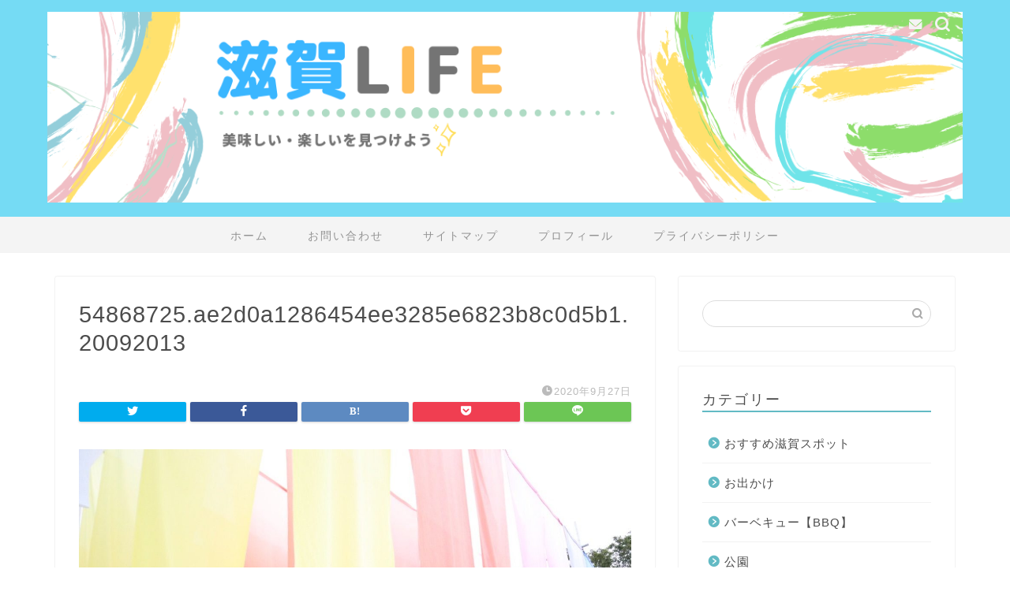

--- FILE ---
content_type: text/html; charset=UTF-8
request_url: https://shigalife.com/hakodateyama-gonndora-pafe/54868725-ae2d0a1286454ee3285e6823b8c0d5b1-20092013
body_size: 10275
content:
<!DOCTYPE html>
<html lang="ja">
<head prefix="og: http://ogp.me/ns# fb: http://ogp.me/ns/fb# article: http://ogp.me/ns/article#">
<meta charset="utf-8">
<meta http-equiv="X-UA-Compatible" content="IE=edge">
<meta name="viewport" content="width=device-width, initial-scale=1">
<!-- ここからOGP -->
<meta property="og:type" content="blog">
<meta property="og:title" content="54868725.ae2d0a1286454ee3285e6823b8c0d5b1.20092013｜滋賀LIFE"> 
<meta property="og:url" content="https://shigalife.com/hakodateyama-gonndora-pafe/54868725-ae2d0a1286454ee3285e6823b8c0d5b1-20092013"> 
<meta property="og:description" content=""> 
<meta property="og:image" content="https://shigalife.com/wp-content/themes/jin/img/noimg320.png">
<meta property="og:site_name" content="滋賀LIFE">
<meta property="fb:admins" content="">
<meta name="twitter:card" content="summary">
<!-- ここまでOGP --> 

<meta name="description" itemprop="description" content="" >
<link rel="shortcut icon" href="https://shigalife.com/wp-content/themes/jin/favicon.ico">
<link rel="canonical" href="https://shigalife.com/hakodateyama-gonndora-pafe/54868725-ae2d0a1286454ee3285e6823b8c0d5b1-20092013">
<title>54868725.ae2d0a1286454ee3285e6823b8c0d5b1.20092013 | 滋賀LIFE</title>

		<!-- All in One SEO 4.3.2 - aioseo.com -->
		<meta name="robots" content="max-image-preview:large" />
		<link rel="canonical" href="https://shigalife.com/hakodateyama-gonndora-pafe/54868725-ae2d0a1286454ee3285e6823b8c0d5b1-20092013" />
		<meta name="generator" content="All in One SEO (AIOSEO) 4.3.2 " />
		<meta property="og:locale" content="ja_JP" />
		<meta property="og:site_name" content="滋賀LIFE | 滋賀の美味しい・楽しいを見つけよう！" />
		<meta property="og:type" content="article" />
		<meta property="og:title" content="54868725.ae2d0a1286454ee3285e6823b8c0d5b1.20092013 | 滋賀LIFE" />
		<meta property="og:url" content="https://shigalife.com/hakodateyama-gonndora-pafe/54868725-ae2d0a1286454ee3285e6823b8c0d5b1-20092013" />
		<meta property="article:published_time" content="2020-09-27T02:09:51+00:00" />
		<meta property="article:modified_time" content="2020-09-27T02:41:14+00:00" />
		<meta name="twitter:card" content="summary" />
		<meta name="twitter:title" content="54868725.ae2d0a1286454ee3285e6823b8c0d5b1.20092013 | 滋賀LIFE" />
		<meta name="google" content="nositelinkssearchbox" />
		<script type="application/ld+json" class="aioseo-schema">
			{"@context":"https:\/\/schema.org","@graph":[{"@type":"BreadcrumbList","@id":"https:\/\/shigalife.com\/hakodateyama-gonndora-pafe\/54868725-ae2d0a1286454ee3285e6823b8c0d5b1-20092013#breadcrumblist","itemListElement":[{"@type":"ListItem","@id":"https:\/\/shigalife.com\/#listItem","position":1,"item":{"@type":"WebPage","@id":"https:\/\/shigalife.com\/","name":"\u30db\u30fc\u30e0","description":"\u6ecb\u8cc0\u306e\u7f8e\u5473\u3057\u3044\u30fb\u697d\u3057\u3044\u3092\u898b\u3064\u3051\u3088\u3046\uff01","url":"https:\/\/shigalife.com\/"},"nextItem":"https:\/\/shigalife.com\/hakodateyama-gonndora-pafe\/54868725-ae2d0a1286454ee3285e6823b8c0d5b1-20092013#listItem"},{"@type":"ListItem","@id":"https:\/\/shigalife.com\/hakodateyama-gonndora-pafe\/54868725-ae2d0a1286454ee3285e6823b8c0d5b1-20092013#listItem","position":2,"item":{"@type":"WebPage","@id":"https:\/\/shigalife.com\/hakodateyama-gonndora-pafe\/54868725-ae2d0a1286454ee3285e6823b8c0d5b1-20092013","name":"54868725.ae2d0a1286454ee3285e6823b8c0d5b1.20092013","url":"https:\/\/shigalife.com\/hakodateyama-gonndora-pafe\/54868725-ae2d0a1286454ee3285e6823b8c0d5b1-20092013"},"previousItem":"https:\/\/shigalife.com\/#listItem"}]},{"@type":"ItemPage","@id":"https:\/\/shigalife.com\/hakodateyama-gonndora-pafe\/54868725-ae2d0a1286454ee3285e6823b8c0d5b1-20092013#itempage","url":"https:\/\/shigalife.com\/hakodateyama-gonndora-pafe\/54868725-ae2d0a1286454ee3285e6823b8c0d5b1-20092013","name":"54868725.ae2d0a1286454ee3285e6823b8c0d5b1.20092013 | \u6ecb\u8cc0LIFE","inLanguage":"ja","isPartOf":{"@id":"https:\/\/shigalife.com\/#website"},"breadcrumb":{"@id":"https:\/\/shigalife.com\/hakodateyama-gonndora-pafe\/54868725-ae2d0a1286454ee3285e6823b8c0d5b1-20092013#breadcrumblist"},"author":{"@id":"https:\/\/shigalife.com\/author\/shigamanabi#author"},"creator":{"@id":"https:\/\/shigalife.com\/author\/shigamanabi#author"},"datePublished":"2020-09-27T02:09:51+00:00","dateModified":"2020-09-27T02:41:14+00:00"},{"@type":"Organization","@id":"https:\/\/shigalife.com\/#organization","name":"\u6ecb\u8cc0LIFE","url":"https:\/\/shigalife.com\/"},{"@type":"Person","@id":"https:\/\/shigalife.com\/author\/shigamanabi#author","url":"https:\/\/shigalife.com\/author\/shigamanabi","name":"shigamanabi","image":{"@type":"ImageObject","@id":"https:\/\/shigalife.com\/hakodateyama-gonndora-pafe\/54868725-ae2d0a1286454ee3285e6823b8c0d5b1-20092013#authorImage","url":"https:\/\/secure.gravatar.com\/avatar\/fc7451ff970263d279aba05a7f7c6edf?s=96&d=mm&r=g","width":96,"height":96,"caption":"shigamanabi"}},{"@type":"WebSite","@id":"https:\/\/shigalife.com\/#website","url":"https:\/\/shigalife.com\/","name":"\u6ecb\u8cc0LIFE","description":"\u6ecb\u8cc0\u306e\u7f8e\u5473\u3057\u3044\u30fb\u697d\u3057\u3044\u3092\u898b\u3064\u3051\u3088\u3046\uff01","inLanguage":"ja","publisher":{"@id":"https:\/\/shigalife.com\/#organization"}}]}
		</script>
		<script type="text/javascript" >
			window.ga=window.ga||function(){(ga.q=ga.q||[]).push(arguments)};ga.l=+new Date;
			ga('create', "UA-141250779-1", 'auto');
			ga('send', 'pageview');
		</script>
		<script async src="https://www.google-analytics.com/analytics.js"></script>
		<!-- All in One SEO -->

<link rel='dns-prefetch' href='//ajax.googleapis.com' />
<link rel='dns-prefetch' href='//cdnjs.cloudflare.com' />
<link rel='dns-prefetch' href='//use.fontawesome.com' />
<link rel='dns-prefetch' href='//s.w.org' />
<link rel="alternate" type="application/rss+xml" title="滋賀LIFE &raquo; フィード" href="https://shigalife.com/feed" />
<link rel="alternate" type="application/rss+xml" title="滋賀LIFE &raquo; コメントフィード" href="https://shigalife.com/comments/feed" />
<link rel="alternate" type="application/rss+xml" title="滋賀LIFE &raquo; 54868725.ae2d0a1286454ee3285e6823b8c0d5b1.20092013 のコメントのフィード" href="https://shigalife.com/hakodateyama-gonndora-pafe/54868725-ae2d0a1286454ee3285e6823b8c0d5b1-20092013/feed" />
		<script type="text/javascript">
			window._wpemojiSettings = {"baseUrl":"https:\/\/s.w.org\/images\/core\/emoji\/12.0.0-1\/72x72\/","ext":".png","svgUrl":"https:\/\/s.w.org\/images\/core\/emoji\/12.0.0-1\/svg\/","svgExt":".svg","source":{"concatemoji":"https:\/\/shigalife.com\/wp-includes\/js\/wp-emoji-release.min.js?ver=5.2.21"}};
			!function(e,a,t){var n,r,o,i=a.createElement("canvas"),p=i.getContext&&i.getContext("2d");function s(e,t){var a=String.fromCharCode;p.clearRect(0,0,i.width,i.height),p.fillText(a.apply(this,e),0,0);e=i.toDataURL();return p.clearRect(0,0,i.width,i.height),p.fillText(a.apply(this,t),0,0),e===i.toDataURL()}function c(e){var t=a.createElement("script");t.src=e,t.defer=t.type="text/javascript",a.getElementsByTagName("head")[0].appendChild(t)}for(o=Array("flag","emoji"),t.supports={everything:!0,everythingExceptFlag:!0},r=0;r<o.length;r++)t.supports[o[r]]=function(e){if(!p||!p.fillText)return!1;switch(p.textBaseline="top",p.font="600 32px Arial",e){case"flag":return s([55356,56826,55356,56819],[55356,56826,8203,55356,56819])?!1:!s([55356,57332,56128,56423,56128,56418,56128,56421,56128,56430,56128,56423,56128,56447],[55356,57332,8203,56128,56423,8203,56128,56418,8203,56128,56421,8203,56128,56430,8203,56128,56423,8203,56128,56447]);case"emoji":return!s([55357,56424,55356,57342,8205,55358,56605,8205,55357,56424,55356,57340],[55357,56424,55356,57342,8203,55358,56605,8203,55357,56424,55356,57340])}return!1}(o[r]),t.supports.everything=t.supports.everything&&t.supports[o[r]],"flag"!==o[r]&&(t.supports.everythingExceptFlag=t.supports.everythingExceptFlag&&t.supports[o[r]]);t.supports.everythingExceptFlag=t.supports.everythingExceptFlag&&!t.supports.flag,t.DOMReady=!1,t.readyCallback=function(){t.DOMReady=!0},t.supports.everything||(n=function(){t.readyCallback()},a.addEventListener?(a.addEventListener("DOMContentLoaded",n,!1),e.addEventListener("load",n,!1)):(e.attachEvent("onload",n),a.attachEvent("onreadystatechange",function(){"complete"===a.readyState&&t.readyCallback()})),(n=t.source||{}).concatemoji?c(n.concatemoji):n.wpemoji&&n.twemoji&&(c(n.twemoji),c(n.wpemoji)))}(window,document,window._wpemojiSettings);
		</script>
		<style type="text/css">
img.wp-smiley,
img.emoji {
	display: inline !important;
	border: none !important;
	box-shadow: none !important;
	height: 1em !important;
	width: 1em !important;
	margin: 0 .07em !important;
	vertical-align: -0.1em !important;
	background: none !important;
	padding: 0 !important;
}
</style>
	<link rel='stylesheet' id='wp-block-library-css'  href='https://shigalife.com/wp-includes/css/dist/block-library/style.min.css?ver=5.2.21' type='text/css' media='all' />
<link rel='stylesheet' id='contact-form-7-css'  href='https://shigalife.com/wp-content/plugins/contact-form-7/includes/css/styles.css?ver=5.1.7' type='text/css' media='all' />
<link rel='stylesheet' id='toc-screen-css'  href='https://shigalife.com/wp-content/plugins/table-of-contents-plus/screen.min.css?ver=2302' type='text/css' media='all' />
<link rel='stylesheet' id='theme-style-css'  href='https://shigalife.com/wp-content/themes/jin/style.css?ver=5.2.21' type='text/css' media='all' />
<link rel='stylesheet' id='fontawesome-style-css'  href='https://use.fontawesome.com/releases/v5.6.3/css/all.css?ver=5.2.21' type='text/css' media='all' />
<link rel='stylesheet' id='swiper-style-css'  href='https://cdnjs.cloudflare.com/ajax/libs/Swiper/4.0.7/css/swiper.min.css?ver=5.2.21' type='text/css' media='all' />
<link rel='https://api.w.org/' href='https://shigalife.com/wp-json/' />
<link rel='shortlink' href='https://shigalife.com/?p=520' />
<link rel="alternate" type="application/json+oembed" href="https://shigalife.com/wp-json/oembed/1.0/embed?url=https%3A%2F%2Fshigalife.com%2Fhakodateyama-gonndora-pafe%2F54868725-ae2d0a1286454ee3285e6823b8c0d5b1-20092013" />
<link rel="alternate" type="text/xml+oembed" href="https://shigalife.com/wp-json/oembed/1.0/embed?url=https%3A%2F%2Fshigalife.com%2Fhakodateyama-gonndora-pafe%2F54868725-ae2d0a1286454ee3285e6823b8c0d5b1-20092013&#038;format=xml" />
	<style type="text/css">
		#wrapper {
			background-color: #fff;
			background-image: url();
					}

		.related-entry-headline-text span:before,
		#comment-title span:before,
		#reply-title span:before {
			background-color: #62bac4;
			border-color: #62bac4 !important;
		}

		#breadcrumb:after,
		#page-top a {
			background-color: #4bd3f4;
		}

		footer {
			background-color: #4bd3f4;
		}

		.footer-inner a,
		#copyright,
		#copyright-center {
			border-color: #fff !important;
			color: #fff !important;
		}

		#footer-widget-area {
			border-color: #fff !important;
		}

		.page-top-footer a {
			color: #4bd3f4 !important;
		}

		#breadcrumb ul li,
		#breadcrumb ul li a {
			color: #4bd3f4 !important;
		}

		body,
		a,
		a:link,
		a:visited,
		.my-profile,
		.widgettitle,
		.tabBtn-mag label {
			color: #4c4c4c;
		}

		a:hover {
			color: #008db7;
		}

		.widget_nav_menu ul>li>a:before,
		.widget_categories ul>li>a:before,
		.widget_pages ul>li>a:before,
		.widget_recent_entries ul>li>a:before,
		.widget_archive ul>li>a:before,
		.widget_archive form:after,
		.widget_categories form:after,
		.widget_nav_menu ul>li>ul.sub-menu>li>a:before,
		.widget_categories ul>li>.children>li>a:before,
		.widget_pages ul>li>.children>li>a:before,
		.widget_nav_menu ul>li>ul.sub-menu>li>ul.sub-menu li>a:before,
		.widget_categories ul>li>.children>li>.children li>a:before,
		.widget_pages ul>li>.children>li>.children li>a:before {
			color: #62bac4;
		}

		.widget_nav_menu ul .sub-menu .sub-menu li a:before {
			background-color: #4c4c4c !important;
		}
		.d--labeling-act-border{
			border-color: rgba(76,76,76,0.18);
		}
		.c--labeling-act.d--labeling-act-solid{
			background-color: rgba(76,76,76,0.06);
		}
		.a--labeling-act{
			color: rgba(76,76,76,0.6);
		}
		.a--labeling-small-act span{
			background-color: rgba(76,76,76,0.21);
		}


		footer .footer-widget,
		footer .footer-widget a,
		footer .footer-widget ul li,
		.footer-widget.widget_nav_menu ul>li>a:before,
		.footer-widget.widget_categories ul>li>a:before,
		.footer-widget.widget_recent_entries ul>li>a:before,
		.footer-widget.widget_pages ul>li>a:before,
		.footer-widget.widget_archive ul>li>a:before,
		footer .widget_tag_cloud .tagcloud a:before {
			color: #fff !important;
			border-color: #fff !important;
		}

		footer .footer-widget .widgettitle {
			color: #fff !important;
			border-color: #ffcd44 !important;
		}

		footer .widget_nav_menu ul .children .children li a:before,
		footer .widget_categories ul .children .children li a:before,
		footer .widget_nav_menu ul .sub-menu .sub-menu li a:before {
			background-color: #fff !important;
		}

		#drawernav a:hover,
		.post-list-title,
		#prev-next p,
		#toc_container .toc_list li a {
			color: #4c4c4c !important;
		}

		#header-box {
			background-color: #75dbf4;
		}

		@media (min-width: 768px) {

			#header-box .header-box10-bg:before,
			#header-box .header-box11-bg:before {
				border-radius: 2px;
			}
		}

		@media (min-width: 768px) {
			.top-image-meta {
				margin-top: calc(0px - 30px);
			}
		}

		@media (min-width: 1200px) {
			.top-image-meta {
				margin-top: calc(0px);
			}
		}

		.pickup-contents:before {
			background-color: #75dbf4 !important;
		}

		.main-image-text {
			color: #555;
		}

		.main-image-text-sub {
			color: #555;
		}

		@media (min-width: 481px) {
			#site-info {
				padding-top: 15px !important;
				padding-bottom: 15px !important;
			}
		}

		#site-info span a {
			color: #ffffff !important;
		}

		#headmenu .headsns .line a svg {
			fill: #f4f4f4 !important;
		}

		#headmenu .headsns a,
		#headmenu {
			color: #f4f4f4 !important;
			border-color: #f4f4f4 !important;
		}

		.profile-follow .line-sns a svg {
			fill: #62bac4 !important;
		}

		.profile-follow .line-sns a:hover svg {
			fill: #ffcd44 !important;
		}

		.profile-follow a {
			color: #62bac4 !important;
			border-color: #62bac4 !important;
		}

		.profile-follow a:hover,
		#headmenu .headsns a:hover {
			color: #ffcd44 !important;
			border-color: #ffcd44 !important;
		}

		.search-box:hover {
			color: #ffcd44 !important;
			border-color: #ffcd44 !important;
		}

		#header #headmenu .headsns .line a:hover svg {
			fill: #ffcd44 !important;
		}

		.cps-icon-bar,
		#navtoggle:checked+.sp-menu-open .cps-icon-bar {
			background-color: #ffffff;
		}

		#nav-container {
			background-color: #f4f4f4;
		}

		.menu-box .menu-item svg {
			fill: #939393;
		}

		#drawernav ul.menu-box>li>a,
		#drawernav2 ul.menu-box>li>a,
		#drawernav3 ul.menu-box>li>a,
		#drawernav4 ul.menu-box>li>a,
		#drawernav5 ul.menu-box>li>a,
		#drawernav ul.menu-box>li.menu-item-has-children:after,
		#drawernav2 ul.menu-box>li.menu-item-has-children:after,
		#drawernav3 ul.menu-box>li.menu-item-has-children:after,
		#drawernav4 ul.menu-box>li.menu-item-has-children:after,
		#drawernav5 ul.menu-box>li.menu-item-has-children:after {
			color: #939393 !important;
		}

		#drawernav ul.menu-box li a,
		#drawernav2 ul.menu-box li a,
		#drawernav3 ul.menu-box li a,
		#drawernav4 ul.menu-box li a,
		#drawernav5 ul.menu-box li a {
			font-size: 14px !important;
		}

		#drawernav3 ul.menu-box>li {
			color: #4c4c4c !important;
		}

		#drawernav4 .menu-box>.menu-item>a:after,
		#drawernav3 .menu-box>.menu-item>a:after,
		#drawernav .menu-box>.menu-item>a:after {
			background-color: #939393 !important;
		}

		#drawernav2 .menu-box>.menu-item:hover,
		#drawernav5 .menu-box>.menu-item:hover {
			border-top-color: #62bac4 !important;
		}

		.cps-info-bar a {
			background-color: #ffcd44 !important;
		}

		@media (min-width: 768px) {
			.post-list-mag .post-list-item:not(:nth-child(2n)) {
				margin-right: 2.6%;
			}
		}

		@media (min-width: 768px) {

			#tab-1:checked~.tabBtn-mag li [for="tab-1"]:after,
			#tab-2:checked~.tabBtn-mag li [for="tab-2"]:after,
			#tab-3:checked~.tabBtn-mag li [for="tab-3"]:after,
			#tab-4:checked~.tabBtn-mag li [for="tab-4"]:after {
				border-top-color: #62bac4 !important;
			}

			.tabBtn-mag label {
				border-bottom-color: #62bac4 !important;
			}
		}

		#tab-1:checked~.tabBtn-mag li [for="tab-1"],
		#tab-2:checked~.tabBtn-mag li [for="tab-2"],
		#tab-3:checked~.tabBtn-mag li [for="tab-3"],
		#tab-4:checked~.tabBtn-mag li [for="tab-4"],
		#prev-next a.next:after,
		#prev-next a.prev:after,
		.more-cat-button a:hover span:before {
			background-color: #62bac4 !important;
		}


		.swiper-slide .post-list-cat,
		.post-list-mag .post-list-cat,
		.post-list-mag3col .post-list-cat,
		.post-list-mag-sp1col .post-list-cat,
		.swiper-pagination-bullet-active,
		.pickup-cat,
		.post-list .post-list-cat,
		#breadcrumb .bcHome a:hover span:before,
		.popular-item:nth-child(1) .pop-num,
		.popular-item:nth-child(2) .pop-num,
		.popular-item:nth-child(3) .pop-num {
			background-color: #ffcd44 !important;
		}

		.sidebar-btn a,
		.profile-sns-menu {
			background-color: #ffcd44 !important;
		}

		.sp-sns-menu a,
		.pickup-contents-box a:hover .pickup-title {
			border-color: #62bac4 !important;
			color: #62bac4 !important;
		}

		.pro-line svg {
			fill: #62bac4 !important;
		}

		.cps-post-cat a,
		.meta-cat,
		.popular-cat {
			background-color: #ffcd44 !important;
			border-color: #ffcd44 !important;
		}

		.tagicon,
		.tag-box a,
		#toc_container .toc_list>li,
		#toc_container .toc_title {
			color: #62bac4 !important;
		}

		.widget_tag_cloud a::before {
			color: #4c4c4c !important;
		}

		.tag-box a,
		#toc_container:before {
			border-color: #62bac4 !important;
		}

		.cps-post-cat a:hover {
			color: #008db7 !important;
		}

		.pagination li:not([class*="current"]) a:hover,
		.widget_tag_cloud a:hover {
			background-color: #62bac4 !important;
		}

		.pagination li:not([class*="current"]) a:hover {
			opacity: 0.5 !important;
		}

		.pagination li.current a {
			background-color: #62bac4 !important;
			border-color: #62bac4 !important;
		}

		.nextpage a:hover span {
			color: #62bac4 !important;
			border-color: #62bac4 !important;
		}

		.cta-content:before {
			background-color: #6fbfca !important;
		}

		.cta-text,
		.info-title {
			color: #fff !important;
		}

		#footer-widget-area.footer_style1 .widgettitle {
			border-color: #ffcd44 !important;
		}

		.sidebar_style1 .widgettitle,
		.sidebar_style5 .widgettitle {
			border-color: #62bac4 !important;
		}

		.sidebar_style2 .widgettitle,
		.sidebar_style4 .widgettitle,
		.sidebar_style6 .widgettitle,
		#home-bottom-widget .widgettitle,
		#home-top-widget .widgettitle,
		#post-bottom-widget .widgettitle,
		#post-top-widget .widgettitle {
			background-color: #62bac4 !important;
		}

		#home-bottom-widget .widget_search .search-box input[type="submit"],
		#home-top-widget .widget_search .search-box input[type="submit"],
		#post-bottom-widget .widget_search .search-box input[type="submit"],
		#post-top-widget .widget_search .search-box input[type="submit"] {
			background-color: #ffcd44 !important;
		}

		.tn-logo-size {
			font-size: 100% !important;
		}

		@media (min-width: 481px) {
			.tn-logo-size img {
				width: calc(100%*0.5) !important;
			}
		}

		@media (min-width: 768px) {
			.tn-logo-size img {
				width: calc(100%*2.2) !important;
			}
		}

		@media (min-width: 1200px) {
			.tn-logo-size img {
				width: 100% !important;
			}
		}

		.sp-logo-size {
			font-size: 100% !important;
		}

		.sp-logo-size img {
			width: 100% !important;
		}

		.cps-post-main ul>li:before,
		.cps-post-main ol>li:before {
			background-color: #ffcd44 !important;
		}

		.profile-card .profile-title {
			background-color: #62bac4 !important;
		}

		.profile-card {
			border-color: #62bac4 !important;
		}

		.cps-post-main a {
			color: #008db7;
		}

		.cps-post-main .marker {
			background: -webkit-linear-gradient(transparent 60%, #ffc4d2 0%);
			background: linear-gradient(transparent 60%, #ffc4d2 0%);
		}

		.cps-post-main .marker2 {
			background: -webkit-linear-gradient(transparent 60%, #9fe7f2 0%);
			background: linear-gradient(transparent 60%, #9fe7f2 0%);
		}

		.cps-post-main .jic-sc {
			color: #e9546b;
		}


		.simple-box1 {
			border-color: #ef9b9b !important;
		}

		.simple-box2 {
			border-color: #f2bf7d !important;
		}

		.simple-box3 {
			border-color: #b5e28a !important;
		}

		.simple-box4 {
			border-color: #7badd8 !important;
		}

		.simple-box4:before {
			background-color: #7badd8;
		}

		.simple-box5 {
			border-color: #e896c7 !important;
		}

		.simple-box5:before {
			background-color: #e896c7;
		}

		.simple-box6 {
			background-color: #fffdef !important;
		}

		.simple-box7 {
			border-color: #def1f9 !important;
		}

		.simple-box7:before {
			background-color: #def1f9 !important;
		}

		.simple-box8 {
			border-color: #96ddc1 !important;
		}

		.simple-box8:before {
			background-color: #96ddc1 !important;
		}

		.simple-box9:before {
			background-color: #e1c0e8 !important;
		}

		.simple-box9:after {
			border-color: #e1c0e8 #e1c0e8 #fff #fff !important;
		}

		.kaisetsu-box1:before,
		.kaisetsu-box1-title {
			background-color: #ffb49e !important;
		}

		.kaisetsu-box2 {
			border-color: #89c2f4 !important;
		}

		.kaisetsu-box2-title {
			background-color: #89c2f4 !important;
		}

		.kaisetsu-box4 {
			border-color: #ea91a9 !important;
		}

		.kaisetsu-box4-title {
			background-color: #ea91a9 !important;
		}

		.kaisetsu-box5:before {
			background-color: #57b3ba !important;
		}

		.kaisetsu-box5-title {
			background-color: #57b3ba !important;
		}

		.concept-box1 {
			border-color: #85db8f !important;
		}

		.concept-box1:after {
			background-color: #85db8f !important;
		}

		.concept-box1:before {
			content: "ポイント" !important;
			color: #85db8f !important;
		}

		.concept-box2 {
			border-color: #f7cf6a !important;
		}

		.concept-box2:after {
			background-color: #f7cf6a !important;
		}

		.concept-box2:before {
			content: "注意点" !important;
			color: #f7cf6a !important;
		}

		.concept-box3 {
			border-color: #86cee8 !important;
		}

		.concept-box3:after {
			background-color: #86cee8 !important;
		}

		.concept-box3:before {
			content: "良い例" !important;
			color: #86cee8 !important;
		}

		.concept-box4 {
			border-color: #ed8989 !important;
		}

		.concept-box4:after {
			background-color: #ed8989 !important;
		}

		.concept-box4:before {
			content: "悪い例" !important;
			color: #ed8989 !important;
		}

		.concept-box5 {
			border-color: #9e9e9e !important;
		}

		.concept-box5:after {
			background-color: #9e9e9e !important;
		}

		.concept-box5:before {
			content: "参考" !important;
			color: #9e9e9e !important;
		}

		.concept-box6 {
			border-color: #8eaced !important;
		}

		.concept-box6:after {
			background-color: #8eaced !important;
		}

		.concept-box6:before {
			content: "メモ" !important;
			color: #8eaced !important;
		}

		.innerlink-box1,
		.blog-card {
			border-color: #e05755 !important;
		}

		.innerlink-box1-title {
			background-color: #e05755 !important;
			border-color: #e05755 !important;
		}

		.innerlink-box1:before,
		.blog-card-hl-box {
			background-color: #e05755 !important;
		}

		.jin-ac-box01-title::after {
			color: #62bac4;
		}

		.color-button01 a,
		.color-button01 a:hover,
		.color-button01:before {
			background-color: #008db7 !important;
		}

		.top-image-btn-color a,
		.top-image-btn-color a:hover,
		.top-image-btn-color:before {
			background-color: #ffcd44 !important;
		}

		.color-button02 a,
		.color-button02 a:hover,
		.color-button02:before {
			background-color: #d9333f !important;
		}

		.color-button01-big a,
		.color-button01-big a:hover,
		.color-button01-big:before {
			background-color: #3296d1 !important;
		}

		.color-button01-big a,
		.color-button01-big:before {
			border-radius: 5px !important;
		}

		.color-button01-big a {
			padding-top: 20px !important;
			padding-bottom: 20px !important;
		}

		.color-button02-big a,
		.color-button02-big a:hover,
		.color-button02-big:before {
			background-color: #83d159 !important;
		}

		.color-button02-big a,
		.color-button02-big:before {
			border-radius: 5px !important;
		}

		.color-button02-big a {
			padding-top: 20px !important;
			padding-bottom: 20px !important;
		}

		.color-button01-big {
			width: 75% !important;
		}

		.color-button02-big {
			width: 75% !important;
		}

		.top-image-btn-color a:hover,
		.color-button01 a:hover,
		.color-button02 a:hover,
		.color-button01-big a:hover,
		.color-button02-big a:hover {
			opacity: 1;
		}

		.h2-style01 h2,
		.h2-style02 h2:before,
		.h2-style03 h2,
		.h2-style04 h2:before,
		.h2-style05 h2,
		.h2-style07 h2:before,
		.h2-style07 h2:after,
		.h3-style03 h3:before,
		.h3-style02 h3:before,
		.h3-style05 h3:before,
		.h3-style07 h3:before,
		.h2-style08 h2:after,
		.h2-style10 h2:before,
		.h2-style10 h2:after,
		.h3-style02 h3:after,
		.h4-style02 h4:before {
			background-color: #62bac4 !important;
		}

		.h3-style01 h3,
		.h3-style04 h3,
		.h3-style05 h3,
		.h3-style06 h3,
		.h4-style01 h4,
		.h2-style02 h2,
		.h2-style08 h2,
		.h2-style08 h2:before,
		.h2-style09 h2,
		.h4-style03 h4 {
			border-color: #62bac4 !important;
		}

		.h2-style05 h2:before {
			border-top-color: #62bac4 !important;
		}

		.h2-style06 h2:before,
		.sidebar_style3 .widgettitle:after {
			background-image: linear-gradient(-45deg,
					transparent 25%,
					#62bac4 25%,
					#62bac4 50%,
					transparent 50%,
					transparent 75%,
					#62bac4 75%,
					#62bac4);
		}

		.jin-h2-icons.h2-style02 h2 .jic:before,
		.jin-h2-icons.h2-style04 h2 .jic:before,
		.jin-h2-icons.h2-style06 h2 .jic:before,
		.jin-h2-icons.h2-style07 h2 .jic:before,
		.jin-h2-icons.h2-style08 h2 .jic:before,
		.jin-h2-icons.h2-style09 h2 .jic:before,
		.jin-h2-icons.h2-style10 h2 .jic:before,
		.jin-h3-icons.h3-style01 h3 .jic:before,
		.jin-h3-icons.h3-style02 h3 .jic:before,
		.jin-h3-icons.h3-style03 h3 .jic:before,
		.jin-h3-icons.h3-style04 h3 .jic:before,
		.jin-h3-icons.h3-style05 h3 .jic:before,
		.jin-h3-icons.h3-style06 h3 .jic:before,
		.jin-h3-icons.h3-style07 h3 .jic:before,
		.jin-h4-icons.h4-style01 h4 .jic:before,
		.jin-h4-icons.h4-style02 h4 .jic:before,
		.jin-h4-icons.h4-style03 h4 .jic:before,
		.jin-h4-icons.h4-style04 h4 .jic:before {
			color: #62bac4;
		}

		@media all and (-ms-high-contrast:none) {

			*::-ms-backdrop,
			.color-button01:before,
			.color-button02:before,
			.color-button01-big:before,
			.color-button02-big:before {
				background-color: #595857 !important;
			}
		}

		.jin-lp-h2 h2,
		.jin-lp-h2 h2 {
			background-color: transparent !important;
			border-color: transparent !important;
			color: #4c4c4c !important;
		}

		.jincolumn-h3style2 {
			border-color: #62bac4 !important;
		}

		.jinlph2-style1 h2:first-letter {
			color: #62bac4 !important;
		}

		.jinlph2-style2 h2,
		.jinlph2-style3 h2 {
			border-color: #62bac4 !important;
		}

		.jin-photo-title .jin-fusen1-down,
		.jin-photo-title .jin-fusen1-even,
		.jin-photo-title .jin-fusen1-up {
			border-left-color: #62bac4;
		}

		.jin-photo-title .jin-fusen2,
		.jin-photo-title .jin-fusen3 {
			background-color: #62bac4;
		}

		.jin-photo-title .jin-fusen2:before,
		.jin-photo-title .jin-fusen3:before {
			border-top-color: #62bac4;
		}

		.has-huge-font-size {
			font-size: 42px !important;
		}

		.has-large-font-size {
			font-size: 36px !important;
		}

		.has-medium-font-size {
			font-size: 20px !important;
		}

		.has-normal-font-size {
			font-size: 16px !important;
		}

		.has-small-font-size {
			font-size: 13px !important;
		}
	</style>
	
<!--カエレバCSS-->
<!--アプリーチCSS-->

<script async src="https://pagead2.googlesyndication.com/pagead/js/adsbygoogle.js"></script>
<script>
     (adsbygoogle = window.adsbygoogle || []).push({
          google_ad_client: "ca-pub-9770149920631441",
          enable_page_level_ads: true
     });
</script>

<!-- Global site tag (gtag.js) - Google Analytics -->
<script async src="https://www.googletagmanager.com/gtag/js?id=G-0DFD6P375Y"></script>
<script>
  window.dataLayer = window.dataLayer || [];
  function gtag(){dataLayer.push(arguments);}
  gtag('js', new Date());

  gtag('config', 'G-0DFD6P375Y');
</script>
</head>
<body class="attachment attachment-template-default single single-attachment postid-520 attachmentid-520 attachment-jpeg" id="nofont-style">
<div id="wrapper">

		
	<div id="scroll-content" class="animate">
	
		<!--ヘッダー-->

								
<div id="header-box" class="tn_on header-box animate">
	<div id="header" class="header-type2 header animate">
		
		<div id="site-info" class="ef">
							<span class="tn-logo-size"><a href='https://shigalife.com/' title='滋賀LIFE' rel='home'><img src='https://shigalife.com/wp-content/uploads/2019/06/IMG_2388.png' alt='滋賀LIFE'></a></span>
					</div>

	
				<div id="headmenu">
			<span class="headsns tn_sns_on">
																	
													<span class="jin-contact">
					<a href="https://shigalife.com/contact"><i class="jic-type jin-ifont-mail" aria-hidden="true"></i></a>
					</span>
					

			</span>
			<span class="headsearch tn_search_on">
				<form class="search-box" role="search" method="get" id="searchform" action="https://shigalife.com/">
	<input type="search" placeholder="" class="text search-text" value="" name="s" id="s">
	<input type="submit" id="searchsubmit" value="&#xe931;">
</form>
			</span>
		</div>
		
	</div>
	
		
</div>

		
	<!--グローバルナビゲーション layout1-->
				<div id="nav-container" class="header-style3-animate animate">
			<div id="drawernav" class="ef">
				<nav class="fixed-content"><ul class="menu-box"><li class="menu-item menu-item-type-custom menu-item-object-custom menu-item-home menu-item-9"><a href="https://shigalife.com">ホーム</a></li>
<li class="menu-item menu-item-type-post_type menu-item-object-page menu-item-209"><a href="https://shigalife.com/contact">お問い合わせ</a></li>
<li class="menu-item menu-item-type-post_type menu-item-object-page menu-item-210"><a href="https://shigalife.com/sitemaps">サイトマップ</a></li>
<li class="menu-item menu-item-type-post_type menu-item-object-page menu-item-257"><a href="https://shigalife.com/profile">プロフィール</a></li>
<li class="menu-item menu-item-type-post_type menu-item-object-page menu-item-258"><a href="https://shigalife.com/privacy">プライバシーポリシー</a></li>
</ul></nav>			</div>
		</div>
				<!--グローバルナビゲーション layout1-->
		
		<!--ヘッダー-->

		<div class="clearfix"></div>

			
														
			
	<div id="contents">
		
		<!--メインコンテンツ-->
		<main id="main-contents" class="main-contents article_style1 animate" itemprop="mainContentOfPage">
				<section class="cps-post-box hentry">
											<article class="cps-post">
							<header class="cps-post-header">
								<h1 class="cps-post-title entry-title" itemprop="headline">54868725.ae2d0a1286454ee3285e6823b8c0d5b1.20092013</h1>
								<div class="cps-post-meta vcard">
									<span class="writer fn" itemprop="author" itemscope itemtype="https://schema.org/Person"><span itemprop="name">shigamanabi</span></span>
									<span class="cps-post-cat" itemprop="keywords"></span>
									<span class="cps-post-date-box">
												<span class="cps-post-date"><i class="jic jin-ifont-watch" aria-hidden="true"></i>&nbsp;<time class="entry-date date published updated" datetime="2020-09-27T11:09:51+09:00">2020年9月27日</time></span>
										</span>
								</div>
																											<div class="share-top sns-design-type01">
	<div class="sns-top">
		<ol>
			<!--ツイートボタン-->
							<li class="twitter"><a href="https://twitter.com/share?url=https%3A%2F%2Fshigalife.com%2Fhakodateyama-gonndora-pafe%2F54868725-ae2d0a1286454ee3285e6823b8c0d5b1-20092013&text=54868725.ae2d0a1286454ee3285e6823b8c0d5b1.20092013 - 滋賀LIFE"><i class="jic jin-ifont-twitter"></i></a>
				</li>
						<!--Facebookボタン-->
							<li class="facebook">
				<a href="https://www.facebook.com/sharer.php?src=bm&u=https%3A%2F%2Fshigalife.com%2Fhakodateyama-gonndora-pafe%2F54868725-ae2d0a1286454ee3285e6823b8c0d5b1-20092013&t=54868725.ae2d0a1286454ee3285e6823b8c0d5b1.20092013 - 滋賀LIFE" onclick="javascript:window.open(this.href, '', 'menubar=no,toolbar=no,resizable=yes,scrollbars=yes,height=300,width=600');return false;"><i class="jic jin-ifont-facebook-t" aria-hidden="true"></i></a>
				</li>
						<!--はてブボタン-->
							<li class="hatebu">
				<a href="https://b.hatena.ne.jp/add?mode=confirm&url=https%3A%2F%2Fshigalife.com%2Fhakodateyama-gonndora-pafe%2F54868725-ae2d0a1286454ee3285e6823b8c0d5b1-20092013" onclick="javascript:window.open(this.href, '', 'menubar=no,toolbar=no,resizable=yes,scrollbars=yes,height=400,width=510');return false;" ><i class="font-hatena"></i></a>
				</li>
						<!--Poketボタン-->
							<li class="pocket">
				<a href="https://getpocket.com/edit?url=https%3A%2F%2Fshigalife.com%2Fhakodateyama-gonndora-pafe%2F54868725-ae2d0a1286454ee3285e6823b8c0d5b1-20092013&title=54868725.ae2d0a1286454ee3285e6823b8c0d5b1.20092013 - 滋賀LIFE"><i class="jic jin-ifont-pocket" aria-hidden="true"></i></a>
				</li>
							<li class="line">
				<a href="https://line.me/R/msg/text/?https%3A%2F%2Fshigalife.com%2Fhakodateyama-gonndora-pafe%2F54868725-ae2d0a1286454ee3285e6823b8c0d5b1-20092013"><i class="jic jin-ifont-line" aria-hidden="true"></i></a>
				</li>
		</ol>
	</div>
</div>
<div class="clearfix"></div>
																								</header>

							<div class="cps-post-main-box">
								<div class="cps-post-main h2-style03 h3-style04 h4-style01 entry-content  " itemprop="articleBody">

																													<p>
											<a href="https://shigalife.com/wp-content/uploads/2020/09/54868725.ae2d0a1286454ee3285e6823b8c0d5b1.20092013-e1601174535341.jpg" target="_blank"><img src="https://shigalife.com/wp-content/uploads/2020/09/54868725.ae2d0a1286454ee3285e6823b8c0d5b1.20092013-e1601174535341.jpg" width="1285" height="1042" alt="" /></a>
										</p>
																		
								</div>
							</div>
						</article>
														</section>
			
															</main>
		<!--サイドバー-->
<div id="sidebar" class="sideber sidebar_style1 animate" role="complementary" itemscope itemtype="https://schema.org/WPSideBar">
		
	<div id="search-2" class="widget widget_search"><form class="search-box" role="search" method="get" id="searchform" action="https://shigalife.com/">
	<input type="search" placeholder="" class="text search-text" value="" name="s" id="s">
	<input type="submit" id="searchsubmit" value="&#xe931;">
</form>
</div><div id="categories-2" class="widget widget_categories"><div class="widgettitle ef">カテゴリー</div>		<ul>
				<li class="cat-item cat-item-5"><a href="https://shigalife.com/category/%e3%81%8a%e3%81%99%e3%81%99%e3%82%81%e6%bb%8b%e8%b3%80%e3%82%b9%e3%83%9d%e3%83%83%e3%83%88">おすすめ滋賀スポット</a>
</li>
	<li class="cat-item cat-item-7"><a href="https://shigalife.com/category/%e3%81%8a%e5%87%ba%e3%81%8b%e3%81%91">お出かけ</a>
</li>
	<li class="cat-item cat-item-8"><a href="https://shigalife.com/category/bbq">バーベキュー【BBQ】</a>
</li>
	<li class="cat-item cat-item-3"><a href="https://shigalife.com/category/park">公園</a>
</li>
	<li class="cat-item cat-item-1"><a href="https://shigalife.com/category/%e6%9c%aa%e5%88%86%e9%a1%9e">未分類</a>
</li>
		</ul>
			</div>		<div id="recent-posts-2" class="widget widget_recent_entries">		<div class="widgettitle ef">最近の投稿</div>		<ul>
											<li>
					<a href="https://shigalife.com/zekkei-metasekoia-kirei">絶景のメタセコイア並木とその周辺観光ガイド</a>
									</li>
											<li>
					<a href="https://shigalife.com/biwako-shiga-active">琵琶湖の魅力とアクティビティ：滋賀県で楽しむ湖畔の冒険</a>
									</li>
											<li>
					<a href="https://shigalife.com/shiga-koto-trip">滋賀の古都めぐり：歴史的名所と風情を楽しむ旅</a>
									</li>
											<li>
					<a href="https://shigalife.com/suitou-buhindake-kaitai">水筒パッキンが壊れたらどうする？サーモス部品の購入方法</a>
									</li>
											<li>
					<a href="https://shigalife.com/shiga-unajyu-oisii-omise">滋賀県でうな重を食べるならココ！大津市の大谷茶屋【老舗有名店】</a>
									</li>
					</ul>
		</div>	
			</div>
	</div>
	<div class="clearfix"></div>
	<!--フッター-->
				<!-- breadcrumb -->
<div id="breadcrumb" class="footer_type1">
	<ul itemscope itemtype="https://schema.org/BreadcrumbList">
		
		<div class="page-top-footer"><a class="totop"><i class="jic jin-ifont-arrowtop"></i></a></div>
		
		<li itemprop="itemListElement" itemscope itemtype="https://schema.org/ListItem">
			<a href="https://shigalife.com/" itemid="https://shigalife.com/" itemscope itemtype="https://schema.org/Thing" itemprop="item">
				<i class="jic jin-ifont-home space-i" aria-hidden="true"></i><span itemprop="name">HOME</span>
			</a>
			<meta itemprop="position" content="1">
		</li>
		
				
				<li itemprop="itemListElement" itemscope itemtype="https://schema.org/ListItem">
			<i class="jic jin-ifont-arrow space" aria-hidden="true"></i>
			<a href="#" itemid="" itemscope itemtype="https://schema.org/Thing" itemprop="item">
				<span itemprop="name">54868725.ae2d0a1286454ee3285e6823b8c0d5b1.20092013</span>
			</a>
			<meta itemprop="position" content="2">		</li>
			</ul>
</div>
<!--breadcrumb-->				<footer role="contentinfo" itemscope itemtype="https://schema.org/WPFooter">
	
		<!--ここからフッターウィジェット-->
		
				
				
		
		<div class="clearfix"></div>
		
		<!--ここまでフッターウィジェット-->
	
					<div id="footer-box">
				<div class="footer-inner">
					<span id="privacy"><a href="https://shigalife.com/privacy">プライバシーポリシー</a></span>
					<span id="law"><a href="https://shigalife.com/law">免責事項</a></span>
					<span id="copyright" itemprop="copyrightHolder"><i class="jic jin-ifont-copyright" aria-hidden="true"></i>2019–2025&nbsp;&nbsp;滋賀LIFE</span>
				</div>
			</div>
				<div class="clearfix"></div>
	</footer>
	
	
	
		
	</div><!--scroll-content-->

			
</div><!--wrapper-->

<script type='text/javascript' src='https://ajax.googleapis.com/ajax/libs/jquery/1.12.4/jquery.min.js?ver=5.2.21'></script>
<script type='text/javascript'>
/* <![CDATA[ */
var wpcf7 = {"apiSettings":{"root":"https:\/\/shigalife.com\/wp-json\/contact-form-7\/v1","namespace":"contact-form-7\/v1"}};
/* ]]> */
</script>
<script type='text/javascript' src='https://shigalife.com/wp-content/plugins/contact-form-7/includes/js/scripts.js?ver=5.1.7'></script>
<script type='text/javascript'>
/* <![CDATA[ */
var tocplus = {"visibility_show":"\u8868\u793a","visibility_hide":"\u975e\u8868\u793a","width":"Auto"};
/* ]]> */
</script>
<script type='text/javascript' src='https://shigalife.com/wp-content/plugins/table-of-contents-plus/front.min.js?ver=2302'></script>
<script type='text/javascript' src='https://shigalife.com/wp-content/themes/jin/js/common.js?ver=5.2.21'></script>
<script type='text/javascript' src='https://shigalife.com/wp-content/themes/jin/js/jin_h_icons.js?ver=5.2.21'></script>
<script type='text/javascript' src='https://cdnjs.cloudflare.com/ajax/libs/Swiper/4.0.7/js/swiper.min.js?ver=5.2.21'></script>
<script type='text/javascript' src='https://use.fontawesome.com/releases/v5.6.3/js/all.js?ver=5.2.21'></script>
<script type='text/javascript' src='https://shigalife.com/wp-content/plugins/lazy-load/js/jquery.sonar.min.js?ver=0.6.1'></script>
<script type='text/javascript' src='https://shigalife.com/wp-content/plugins/lazy-load/js/lazy-load.js?ver=0.6.1'></script>
<script type='text/javascript' src='https://shigalife.com/wp-includes/js/wp-embed.min.js?ver=5.2.21'></script>

<script>
	var mySwiper = new Swiper ('.swiper-container', {
		// Optional parameters
		loop: true,
		slidesPerView: 5,
		spaceBetween: 15,
		autoplay: {
			delay: 2700,
		},
		// If we need pagination
		pagination: {
			el: '.swiper-pagination',
		},

		// Navigation arrows
		navigation: {
			nextEl: '.swiper-button-next',
			prevEl: '.swiper-button-prev',
		},

		// And if we need scrollbar
		scrollbar: {
			el: '.swiper-scrollbar',
		},
		breakpoints: {
              1024: {
				slidesPerView: 4,
				spaceBetween: 15,
			},
              767: {
				slidesPerView: 2,
				spaceBetween: 10,
				centeredSlides : true,
				autoplay: {
					delay: 4200,
				},
			}
        }
	});
	
	var mySwiper2 = new Swiper ('.swiper-container2', {
	// Optional parameters
		loop: true,
		slidesPerView: 3,
		spaceBetween: 17,
		centeredSlides : true,
		autoplay: {
			delay: 4000,
		},

		// If we need pagination
		pagination: {
			el: '.swiper-pagination',
		},

		// Navigation arrows
		navigation: {
			nextEl: '.swiper-button-next',
			prevEl: '.swiper-button-prev',
		},

		// And if we need scrollbar
		scrollbar: {
			el: '.swiper-scrollbar',
		},

		breakpoints: {
			767: {
				slidesPerView: 2,
				spaceBetween: 10,
				centeredSlides : true,
				autoplay: {
					delay: 4200,
				},
			}
		}
	});

</script>
<div id="page-top">
	<a class="totop"><i class="jic jin-ifont-arrowtop"></i></a>
</div>

</body>
</html>
<link href="https://fonts.googleapis.com/css?family=Quicksand" rel="stylesheet">


--- FILE ---
content_type: text/html; charset=utf-8
request_url: https://www.google.com/recaptcha/api2/aframe
body_size: 268
content:
<!DOCTYPE HTML><html><head><meta http-equiv="content-type" content="text/html; charset=UTF-8"></head><body><script nonce="Ppt1B_HzRlUz-k_X6z2bUQ">/** Anti-fraud and anti-abuse applications only. See google.com/recaptcha */ try{var clients={'sodar':'https://pagead2.googlesyndication.com/pagead/sodar?'};window.addEventListener("message",function(a){try{if(a.source===window.parent){var b=JSON.parse(a.data);var c=clients[b['id']];if(c){var d=document.createElement('img');d.src=c+b['params']+'&rc='+(localStorage.getItem("rc::a")?sessionStorage.getItem("rc::b"):"");window.document.body.appendChild(d);sessionStorage.setItem("rc::e",parseInt(sessionStorage.getItem("rc::e")||0)+1);localStorage.setItem("rc::h",'1762362174732');}}}catch(b){}});window.parent.postMessage("_grecaptcha_ready", "*");}catch(b){}</script></body></html>